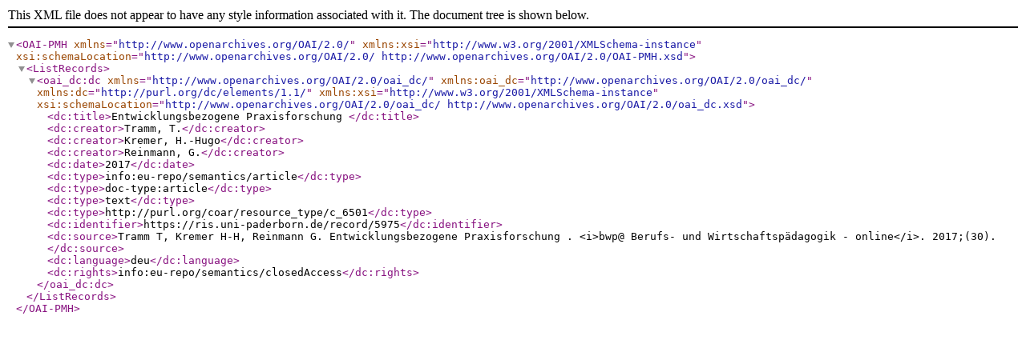

--- FILE ---
content_type: application/xml;charset=utf-8
request_url: https://ris.uni-paderborn.de/record/5975.dc
body_size: 578
content:
<?xml version="1.0" encoding="UTF-8"?>
<OAI-PMH xmlns="http://www.openarchives.org/OAI/2.0/"
         xmlns:xsi="http://www.w3.org/2001/XMLSchema-instance"
         xsi:schemaLocation="http://www.openarchives.org/OAI/2.0/ http://www.openarchives.org/OAI/2.0/OAI-PMH.xsd">
<ListRecords>
<oai_dc:dc xmlns="http://www.openarchives.org/OAI/2.0/oai_dc/"
           xmlns:oai_dc="http://www.openarchives.org/OAI/2.0/oai_dc/"
           xmlns:dc="http://purl.org/dc/elements/1.1/"
           xmlns:xsi="http://www.w3.org/2001/XMLSchema-instance"
           xsi:schemaLocation="http://www.openarchives.org/OAI/2.0/oai_dc/ http://www.openarchives.org/OAI/2.0/oai_dc.xsd">
   	<dc:title>Entwicklungsbezogene Praxisforschung </dc:title>
   	<dc:creator>Tramm, T.</dc:creator>
   	<dc:creator>Kremer, H.-Hugo</dc:creator>
   	<dc:creator>Reinmann, G.</dc:creator>
   	<dc:date>2017</dc:date>
   	<dc:type>info:eu-repo/semantics/article</dc:type>
   	<dc:type>doc-type:article</dc:type>
   	<dc:type>text</dc:type>
   	<dc:type>http://purl.org/coar/resource_type/c_6501</dc:type>
   	<dc:identifier>https://ris.uni-paderborn.de/record/5975</dc:identifier>
   	<dc:source>Tramm T, Kremer H-H, Reinmann G. Entwicklungsbezogene Praxisforschung . &lt;i&gt;bwp@ Berufs- und Wirtschaftspädagogik - online&lt;/i&gt;. 2017;(30).</dc:source>
   	<dc:language>deu</dc:language>
   	<dc:rights>info:eu-repo/semantics/closedAccess</dc:rights>
</oai_dc:dc>
</ListRecords>
</OAI-PMH>
